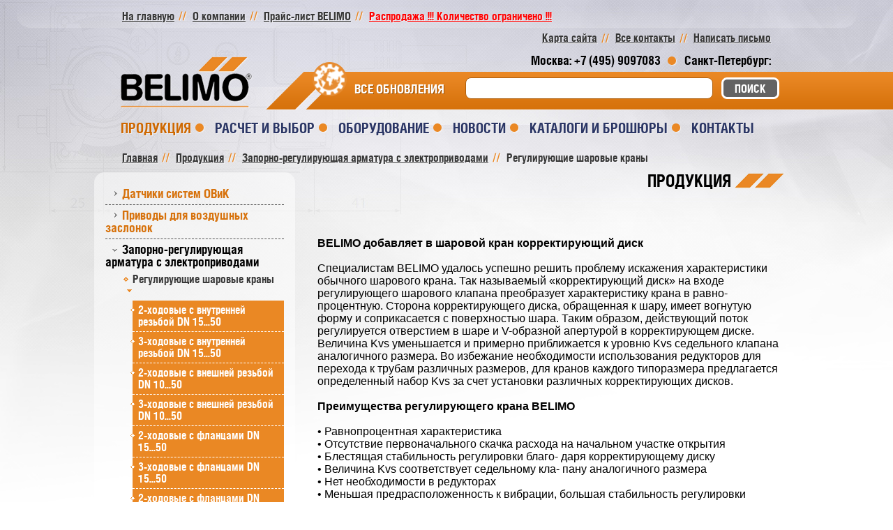

--- FILE ---
content_type: text/html; charset=UTF-8
request_url: https://belimo.ru/catalog/zaporno-reguliruyushchaya-armatura-s-elektroprivodami/reguliruyushchie-sharovye-krany-/
body_size: 13289
content:
<!DOCTYPE html>
<html>
<head>

    <!-- Yandex.Metrika counter -->
    <script type="text/javascript" >
        (function(m,e,t,r,i,k,a){m[i]=m[i]||function(){(m[i].a=m[i].a||[]).push(arguments)};
            m[i].l=1*new Date();k=e.createElement(t),a=e.getElementsByTagName(t)[0],k.async=1,k.src=r,a.parentNode.insertBefore(k,a)})
        (window, document, "script", "https://mc.yandex.ru/metrika/tag.js", "ym");
        ym(87423299, "init", {
            clickmap:true,
            trackLinks:true,
            accurateTrackBounce:true,
            webvisor:true,
            ecommerce:"dataLayer"
        });
    </script>
    <noscript><div><img src="https://mc.yandex.ru/watch/87423299" style="position:absolute; left:-9999px;" alt="" /></div></noscript>
    <!-- /Yandex.Metrika counter -->
<!-- Global site tag (gtag.js) - Google Analytics -->
<script async src="https://www.googletagmanager.com/gtag/js?id=G-7THNMDEWXS"></script>
<script>
  window.dataLayer = window.dataLayer || [];
  function gtag(){dataLayer.push(arguments);}
  gtag('js', new Date());

  gtag('config', 'G-7THNMDEWXS');
</script>

    <link rel="stylesheet" href="https://cdnjs.cloudflare.com/ajax/libs/animate.css/3.7.0/animate.min.css">
    <meta http-equiv="Content-Type" content="text/html; charset=UTF-8" />
<meta name="robots" content="index, follow" />
<meta name="keywords" content="Belimo" />
<meta name="description" content="Belimo" />
<link href="/bitrix/cache/css/s1/belimo/template_3a0e7b1ee798d3d8a47de9451bc23caf/template_3a0e7b1ee798d3d8a47de9451bc23caf_v1.css?175094004234088" type="text/css"  data-template-style="true" rel="stylesheet" />
<script type="text/javascript">if(!window.BX)window.BX={};if(!window.BX.message)window.BX.message=function(mess){if(typeof mess==='object'){for(let i in mess) {BX.message[i]=mess[i];} return true;}};</script>
<script type="text/javascript">(window.BX||top.BX).message({'pull_server_enabled':'N','pull_config_timestamp':'0','pull_guest_mode':'N','pull_guest_user_id':'0'});(window.BX||top.BX).message({'PULL_OLD_REVISION':'Для продолжения корректной работы с сайтом необходимо перезагрузить страницу.'});</script>
<script type="text/javascript">(window.BX||top.BX).message({'JS_CORE_LOADING':'Загрузка...','JS_CORE_NO_DATA':'- Нет данных -','JS_CORE_WINDOW_CLOSE':'Закрыть','JS_CORE_WINDOW_EXPAND':'Развернуть','JS_CORE_WINDOW_NARROW':'Свернуть в окно','JS_CORE_WINDOW_SAVE':'Сохранить','JS_CORE_WINDOW_CANCEL':'Отменить','JS_CORE_WINDOW_CONTINUE':'Продолжить','JS_CORE_H':'ч','JS_CORE_M':'м','JS_CORE_S':'с','JSADM_AI_HIDE_EXTRA':'Скрыть лишние','JSADM_AI_ALL_NOTIF':'Показать все','JSADM_AUTH_REQ':'Требуется авторизация!','JS_CORE_WINDOW_AUTH':'Войти','JS_CORE_IMAGE_FULL':'Полный размер'});</script>

<script type="text/javascript" src="/bitrix/js/main/core/core.min.js?1630080219260438"></script>

<script>BX.setJSList(['/bitrix/js/main/core/core_ajax.js','/bitrix/js/main/core/core_promise.js','/bitrix/js/main/polyfill/promise/js/promise.js','/bitrix/js/main/loadext/loadext.js','/bitrix/js/main/loadext/extension.js','/bitrix/js/main/polyfill/promise/js/promise.js','/bitrix/js/main/polyfill/find/js/find.js','/bitrix/js/main/polyfill/includes/js/includes.js','/bitrix/js/main/polyfill/matches/js/matches.js','/bitrix/js/ui/polyfill/closest/js/closest.js','/bitrix/js/main/polyfill/fill/main.polyfill.fill.js','/bitrix/js/main/polyfill/find/js/find.js','/bitrix/js/main/polyfill/matches/js/matches.js','/bitrix/js/main/polyfill/core/dist/polyfill.bundle.js','/bitrix/js/main/core/core.js','/bitrix/js/main/polyfill/intersectionobserver/js/intersectionobserver.js','/bitrix/js/main/lazyload/dist/lazyload.bundle.js','/bitrix/js/main/polyfill/core/dist/polyfill.bundle.js','/bitrix/js/main/parambag/dist/parambag.bundle.js']);
BX.setCSSList(['/bitrix/js/main/lazyload/dist/lazyload.bundle.css','/bitrix/js/main/parambag/dist/parambag.bundle.css']);</script>
<script type="text/javascript">(window.BX||top.BX).message({'LANGUAGE_ID':'ru','FORMAT_DATE':'DD.MM.YYYY','FORMAT_DATETIME':'DD.MM.YYYY HH:MI:SS','COOKIE_PREFIX':'BITRIX_SM','SERVER_TZ_OFFSET':'10800','UTF_MODE':'Y','SITE_ID':'s1','SITE_DIR':'/','USER_ID':'','SERVER_TIME':'1768781830','USER_TZ_OFFSET':'0','USER_TZ_AUTO':'Y','bitrix_sessid':'8e4b5741ff0658a11114d35f96af724e'});</script>


<script type="text/javascript" src="/bitrix/js/main/jquery/jquery-1.8.3.min.js?157953387593637"></script>
<script type="text/javascript" src="/bitrix/js/pull/protobuf/protobuf.min.js?160041678176433"></script>
<script type="text/javascript" src="/bitrix/js/pull/protobuf/model.min.js?160041678114190"></script>
<script type="text/javascript" src="/bitrix/js/main/core/core_promise.js?15795338755220"></script>
<script type="text/javascript" src="/bitrix/js/rest/client/rest.client.min.js?16056203299240"></script>
<script type="text/javascript" src="/bitrix/js/pull/client/pull.client.min.js?163008024643841"></script>
<script type="text/javascript">BX.setJSList(['/bitrix/templates/belimo/js/browser.js','/bitrix/templates/belimo/js/jquery.carouFredSel-6.2.1-packed.js','/bitrix/templates/belimo/js/helper-caroufredsel/jquery.ba-throttle-debounce.min.js','/bitrix/templates/belimo/js/helper-caroufredsel/jquery.mousewheel.min.js','/bitrix/templates/belimo/js/helper-caroufredsel/jquery.touchSwipe.min.js','/bitrix/templates/belimo/js/helper-caroufredsel/jquery.transit.min.js','/bitrix/templates/belimo/js/jquery.fancybox.pack.js','/bitrix/templates/belimo/js/helpers/jquery.fancybox-media.js','/bitrix/templates/belimo/js/jquery.validate.min.js','/bitrix/templates/belimo/js/jquery.chained.min.js','/bitrix/templates/belimo/js/custom.js','/bitrix/templates/belimo/js/jquery.maskedinput.js','/bitrix/components/bitrix/search.title/script.js']);</script>
<script type="text/javascript">BX.setCSSList(['/bitrix/templates/belimo/components/bitrix/search.title/templatesearch/style.css','/bitrix/templates/belimo/template_styles.css']);</script>
<link href="/bitrix/templates/belimo/css/fonts.css" rel="stylesheet">
<link href="/bitrix/templates/belimo/css/jquery.fancybox.css" rel="stylesheet">
<link rel="stylesheet" type="text/css" href="/bitrix/tools/oldbrowser/css/jquery.reject.css"/>
<script type="text/javascript" src="/bitrix/tools/oldbrowser/jquery.reject.js"></script>

        <script type='text/javascript'>
            $(function(){
                $.reject({
                    reject: {
                            msie7: true,
                            msie8: true
                         //msie7: true,
                         //msie8: true,
                         //msie9: true
                         //firefox: true
                    },
                    imagePath:'/bitrix/tools/oldbrowser/images/',
                    header: 'Когда Вы последний раз обновляли свой браузер?',
                    paragraph1: 'Ваш браузер устарел, и не может быть совместим с нашим сайтом. Список самых популярных веб-браузеров может быть найден ниже.',
                    paragraph2: 'Просто нажмите на иконку, чтобы попасть на страницу загрузки',
                    closeMessage: 'Закрывая это окно Вы признаете, что отображение сайта может быть некорректно',
                    closeLink: 'Закрыть это окно'
                });
            });
        </script>



<script type="text/javascript"  src="/bitrix/cache/js/s1/belimo/template_04e8b3faae4dc37245b4b4b31c02f175/template_04e8b3faae4dc37245b4b4b31c02f175_v1.js?1750940042141431"></script>
<script type="text/javascript">var _ba = _ba || []; _ba.push(["aid", "efe67bf647aaa04db5b8bdfcf5c97c3b"]); _ba.push(["host", "belimo.ru"]); (function() {var ba = document.createElement("script"); ba.type = "text/javascript"; ba.async = true;ba.src = (document.location.protocol == "https:" ? "https://" : "http://") + "bitrix.info/ba.js";var s = document.getElementsByTagName("script")[0];s.parentNode.insertBefore(ba, s);})();</script>


    <!--[if lt IE 9]>
    <script src="/bitrix/templates/belimo/js/html5.js"></script>
    <![endif]-->
    <title>Продукция</title>
    <link rel="shortcut icon" type="image/x-icon" href="/bitrix/templates/belimo/favicon.ico">
</head>
<body class="inner-page">
<div id="panel">
    </div>
<div class="wrap-page">

    <header role="banner">
        <div class="w970px margin0a">
            <div class="top-header cf">
                <ul class="fleft min-menu-header cf">
                                            <li><a href="/" title="">На главную</a></li>                    <li><a href="/about/" title="">О компании</a></li>
                    <li><a href="/price/price.pdf" title="Прайс-лист BELIMO">Прайс-лист BELIMO</a></li>
                    <li class="animated bounce"><a style="color: red; font-weight: bold" href="/price/rasprodaja.xlsx"
                                                   title="Распродажа">Распродажа !!! Количество ограничено !!!</a></li>
                    <!--						-->
                    <!--<li><a href="/about/standarts/" title="">BELIMO устанавливает стандарты</a></li>-->                </ul>


                <ul class="fright min-menu-header cf">
                    <li><a href="/sitemap/" title="">Карта сайта</a></li>
                    <li><a href="/contacts/" title="">Все контакты</a></li>
                    <li><a href="/contacts/feedback/" class="fancybox fancybox.ajax" title="">Написать письмо</a></li>
                </ul>

                
<div id="login_form" class="popup rel zmin" style="display:none">
		<i></i>
		<a href="javascript:parent.jQuery.fancybox.close();" id="form_close" class="i-close block ab zmin" title=""></a>
		<div class="body-popup cf">
			<h3>Вход в электронный кабинет</h3><br/>

<form name="system_auth_form6zOYVN" method="post" target="_top" action="/catalog/zaporno-reguliruyushchaya-armatura-s-elektroprivodami/reguliruyushchie-sharovye-krany-/">
	<input type="hidden" name="backurl" value="/catalog/zaporno-reguliruyushchaya-armatura-s-elektroprivodami/reguliruyushchie-sharovye-krany-/" />
	<input type="hidden" name="AUTH_FORM" value="Y" />
	<input type="hidden" name="TYPE" value="AUTH" />
	<ul class="form-popup">
					<li>
			<label>Логин</label><br>
			<input type="text" name="USER_LOGIN" maxlength="50" value="" size="17" />
		</li>
		<li>
			<label>Пароль</label><br>
			<input type="password" name="USER_PASSWORD" maxlength="50" size="17" />
			</li>
			<li>
		<input type="checkbox" id="USER_REMEMBER_frm" name="USER_REMEMBER" value="Y" />
		<label for="USER_REMEMBER_frm"">Запомнить меня</label>
</li>
</ul>
	
		<input type="submit" class="btn-send block rel zmin fright" name="Login" value="Войти" />
		
		
</form>

</div>
		<!-- .body-popup -->
	</div>
	<!-- .popup -->
<!--<a href="#login_form" class="btn-account block fancybox" title="">Личный кабинет</a>-->

            </div>
            <!-- .top-header -->

            <div class="center-header cf">
                                    <a href="/" title=""><img src="/bitrix/templates/belimo/images/logo-min.png" class="fleft logo"
                                              alt=""></a>
                                <div class="panel-header fright">
                    <div class="line-long ab zmax"></div>
                    <ul class="cf list-panel">
                        <li>Москва: +7 (495) 9097083</li>
                        <li>Санкт-Петербург: </li>
                    </ul>
                    <div class="clearfix"></div>
                    	<div id="title-search" class="search-block cf">
	<form action="/catalog/">
        <ul>
            <li>

		<input class="belimo-search-input" id="title-search-input" type="text" name="q" value="" size="40" maxlength="50" autocomplete="off" />&nbsp;

            </li>
            <li>

        <input class="block btn-search" name="s" type="submit" value="Поиск" />

            </li>
        </ul>

	</form>
	</div>
<script>
	BX.ready(function(){
		new JCTitleSearch({
			'AJAX_PAGE' : '/catalog/zaporno-reguliruyushchaya-armatura-s-elektroprivodami/reguliruyushchie-sharovye-krany-/',
			'CONTAINER_ID': 'title-search',
			'INPUT_ID': 'title-search-input',
			'MIN_QUERY_LEN': 2
		});
	});
</script>

                    <!--                        AAA-->
                    <!--						<div class="search-block cf">-->
                    <!--							<form action="/catalog/">-->
                    <!--								<ul>-->
                    <!--									<li><input type="search" name="q" value="-->
                    <!--"></li>-->
                    <!--									<li><a href="#" onclick="$('form').submit()" class="block btn-search" title="">Поиск</a></li>-->
                    <!--								</ul>-->
                    <!--							</form>-->
                    <!--						</div>-->


                                            <div class="all-upd-header fright rel zmin">
                            <a href="/news/updates/" title=""><i></i>ВСЕ ОБНОВЛЕНИЯ</a>
                        </div>
                                    </div>
            </div>
            <!-- .center-header -->


            <div class="bottom-header">
                
<ul class="menu-header just-list">

	
		<li class="active"><a href="/catalog/">Продукция</a>
			   
						<div class="inner-menu ab zmax">
								<div class="inner-menu-wrap rel zmin">
									<div class="sum-wrap">
						<ul>	   
																
								<li><a href="/catalog/datchiki/">Датчики систем ОВиК</a>							
									  </li>								 
							    								
								<li><a href="/catalog/privody_dlya_vozdushnykh_zaslonok/">Приводы для воздушных заслонок</a>							
									  </li>								 
							    								
								<li><a href="/catalog/zaporno-reguliruyushchaya-armatura-s-elektroprivodami/">Запорно-регулирующая арматура с электроприводами</a>							
									  </li>								 
							    								
								<li><a href="/catalog/privody-spetsialnogo-naznacheniya/">Приводы специального назначения</a>							
									  </li>								 
							    								
								<li><a href="/catalog/sistemy-s-peremennym-obemom-vozdukha-vav/">Системы с переменным объемом воздуха (VAV)</a>							
									  </li>								 
							    								
								<li><a href="/catalog/shina-mp-bus-i-drugie-sistemnye-resheniya/">Шина MP-Bus и другие системные решения</a>							
									  </li>								 
							    								
								<li><a href="/catalog/update/">Обновление и модернизация</a>							
									  </li>								 
							    								
								<li><a href="/catalog/acsysteme/">Дополнительное оборудование</a>							
									  </li>								 
							    								
						</ul>
						</div>	</div>	</div>						
								
		</li>
	
	
	
		<li><a href="/selection/">Расчет и выбор</a>
			   
						<div class="inner-menu ab zmax">
								<div class="inner-menu-wrap rel zmin">
									<div class="sum-wrap">
						<ul>	   
																
								<li><a href="https://www.belimo.com/ch/shop/en_GB/actuator-sizing-and-selection">Подбор приводов общего назначения</a>							
									  </li>								 
							    								
								<li><a href="https://www.belimo.com/ch/shop/en_GB/sizing-and-selection">Подбор регулирующей арматуры</a>							
									  </li>								 
							    								
								<li><a href="https://www.belimo.com/ch/shop/en_GB/sensor-selection">Подбор датчиков Belimo</a>							
									  </li>								 
							    								
								<li><a href="https://www.belimo.com/ch/en_GB/products/retrofit-app/">Модернизация и замена</a>							
									  </li>								 
							    								
						</ul>
						</div>	</div>	</div>						
								
		</li>
	
	
	
		<li><a href="/catalog/">Оборудование</a>
			   
						<div class="inner-menu ab zmax">
								<div class="inner-menu-wrap rel zmin">
									<div class="sum-wrap">
						<ul>	   
																
								<li><a href="/catalog/datchiki/">Датчики систем ОВиК</a>							
									  </li>								 
							    								
								<li><a href="/catalog/privody_dlya_vozdushnykh_zaslonok/">Приводы для воздушных заслонок</a>							
									  </li>								 
							    								
								<li><a href="/catalog/zaporno-reguliruyushchaya-armatura-s-elektroprivodami/">Запорно-регулирующая арматура с электроприводами</a>							
									  </li>								 
							    								
								<li><a href="/catalog/privody-spetsialnogo-naznacheniya/">Приводы специального назначения</a>							
									  </li>								 
							    								
								<li><a href="/catalog/sistemy-s-peremennym-obemom-vozdukha-vav/">Системы с переменным объемом воздуха (VAV)</a>							
									  </li>								 
							    								
								<li><a href="/catalog/shina-mp-bus-i-drugie-sistemnye-resheniya/">Шина MP-Bus и другие системные решения</a>							
									  </li>								 
							    								
								<li><a href="/catalog/update/">Обновление и модернизация</a>							
									  </li>								 
							    								
								<li><a href="/catalog/acsysteme/">Дополнительное оборудование</a>							
									  </li>								 
							    								
						</ul>
						</div>	</div>	</div>						
								
		</li>
	
	
	
		<li><a href="/news/">Новости</a>
			   
						<div class="inner-menu ab zmax">
								<div class="inner-menu-wrap rel zmin">
									<div class="sum-wrap">
						<ul>	   
																
								<li><a href="/news/updates/">Последние обновления</a>							
									  </li>								 
							    								
								<li><a href="/news/events/">Выставки и мероприятия</a>							
									  </li>								 
							    								
						</ul>
						</div>	</div>	</div>						
								
		</li>
	
	
	
		<li><a href="/resources/obshchaya-informatsiya-belimo/">Каталоги и брошюры </a>
			  		
		</li>
	
	
	
		<li><a href="/contacts/">Контакты</a>
			   
						<div class="inner-menu ab zmax">
								<div class="inner-menu-wrap rel zmin">
									<div class="sum-wrap">
						<ul>	   
																
								<li><a href="/contacts">Офис  Москва</a>							
									  </li>								 
							    								
								<li><a href="/contacts/sklad/">Склад</a>							
									  </li>								 
							    								
						</ul>
						</div>	</div>	</div>						
								
		</li>
	
	
	
		<li><a href=""></a>
			  		
		</li>
	
	

</ul>
            </div>
            <!-- .bottom-header -->
            <!--AAA-->
                        <!--AAA-->
        </div>
    </header>
    <div class="content" role="main">
                <div class="w970px margin0a cf">
            <div class="bread-crumbs cf"><ul class="fleft min-menu-header cf"><li itemscope itemtype="http://data-vocabulary.org/Breadcrumb"><a itemprop="url" href="/" title="Главная"><span itemprop="title">Главная</span></a></li><li itemscope itemtype="http://data-vocabulary.org/Breadcrumb"><a itemprop="url" href="/catalog/" title="Продукция"><span itemprop="title">Продукция</span></a></li><li itemscope itemtype="http://data-vocabulary.org/Breadcrumb"><a itemprop="url" href="/catalog/zaporno-reguliruyushchaya-armatura-s-elektroprivodami/" title="Запорно-регулирующая арматура с электроприводами"><span itemprop="title">Запорно-регулирующая арматура с электроприводами</span></a></li><li itemscope itemtype="http://data-vocabulary.org/Breadcrumb"><span itemprop="title">Регулирующие шаровые краны </span></li></ul></div>            <div class="block-content-inner cf">
                                <aside>
                    <div class="menu-aside">
                        <div class="wrap-menu-aside">
                            
<ul class="menu-first-line open-menu">

	
		<li><a href="/catalog/datchiki/">Датчики систем ОВиК</a>
			  		
		</li>
	
	
	
		<li><a href="/catalog/privody_dlya_vozdushnykh_zaslonok/">Приводы для воздушных заслонок</a>
			   
						<ul class="menu-second-line open-menu">
																
								<li><a href="/catalog/privody_dlya_vozdushnykh_zaslonok/privody_s_lineynym_dvizheniem_shtoka/">Приводы с линейным движением штока</a><i></i>	
									  
									 <div class="end-menu open-menu">
													<ul>
																										<li><i></i><a href="/catalog/privody_dlya_vozdushnykh_zaslonok/privody_s_lineynym_dvizheniem_shtoka/seriya-sh-125-n-/" title="">Серия СH (125 Н) </a></li>
																										<li><i></i><a href="/catalog/privody_dlya_vozdushnykh_zaslonok/privody_s_lineynym_dvizheniem_shtoka/seriya-lh-150-n/" title="">Серия LH (150 Н)</a></li>
																										<li><i></i><a href="/catalog/privody_dlya_vozdushnykh_zaslonok/privody_s_lineynym_dvizheniem_shtoka/seriya-sh-450-n/" title="">Серия SH (450 Н)</a></li>
														
													</ul>
												</div>
									 									  </li>								 
							    								
								<li><a href="/catalog/privody_dlya_vozdushnykh_zaslonok/privody-bez-vozvratnoy-pruzhiny/">Приводы без возвратной пружины</a><i></i>	
									  
									 <div class="end-menu open-menu">
													<ul>
																										<li><i></i><a href="/catalog/privody_dlya_vozdushnykh_zaslonok/privody-bez-vozvratnoy-pruzhiny/sm_seriya_2_nm/" title="">СM серия (2 Нм)</a></li>
																										<li><i></i><a href="/catalog/privody_dlya_vozdushnykh_zaslonok/privody-bez-vozvratnoy-pruzhiny/lm_seriya_5_nm/" title="">LM серия (5 Нм)</a></li>
																										<li><i></i><a href="/catalog/privody_dlya_vozdushnykh_zaslonok/privody-bez-vozvratnoy-pruzhiny/nm_seriya_10_nm/" title="">NM серия (10 Нм)</a></li>
																										<li><i></i><a href="/catalog/privody_dlya_vozdushnykh_zaslonok/privody-bez-vozvratnoy-pruzhiny/sm_seriya_20_nm/" title="">SM серия (20 Нм)</a></li>
																										<li><i></i><a href="/catalog/privody_dlya_vozdushnykh_zaslonok/privody-bez-vozvratnoy-pruzhiny/gm_seriya_40_nm/" title="">GM серия (40 Нм)</a></li>
														
													</ul>
												</div>
									 									  </li>								 
							    								
								<li><a href="/catalog/privody_dlya_vozdushnykh_zaslonok/privody-so-vstroennoy-pruzhinoy/">Приводы со встроенной пружиной</a><i></i>	
									  
									 <div class="end-menu open-menu">
													<ul>
																										<li><i></i><a href="/catalog/privody_dlya_vozdushnykh_zaslonok/privody-so-vstroennoy-pruzhinoy/tf_seriya_2_5_nm/" title="">TF серия (2,5 Нм)</a></li>
																										<li><i></i><a href="/catalog/privody_dlya_vozdushnykh_zaslonok/privody-so-vstroennoy-pruzhinoy/lf_seriya_4_nm/" title="">LF серия (4 Нм)</a></li>
																										<li><i></i><a href="/catalog/privody_dlya_vozdushnykh_zaslonok/privody-so-vstroennoy-pruzhinoy/nf_seriya_10_nm/" title="">NF серия (10 Нм)</a></li>
																										<li><i></i><a href="/catalog/privody_dlya_vozdushnykh_zaslonok/privody-so-vstroennoy-pruzhinoy/sf_seriya_20_nm/" title="">SF серия (20 Нм)</a></li>
																										<li><i></i><a href="/catalog/privody_dlya_vozdushnykh_zaslonok/privody-so-vstroennoy-pruzhinoy/ef_seriya_30_nm/" title="">EF серия (30 Нм)</a></li>
														
													</ul>
												</div>
									 									  </li>								 
							    								
								<li><a href="/catalog/privody_dlya_vozdushnykh_zaslonok/privody-s-kondensatorom/">Приводы с конденсатором</a><i></i>	
									  
									 <div class="end-menu open-menu">
													<ul>
																										<li><i></i><a href="/catalog/privody_dlya_vozdushnykh_zaslonok/privody-s-kondensatorom/privody-s-vneshnim-kondensatorom-/" title="">Приводы с внешним конденсатором </a></li>
																										<li><i></i><a href="/catalog/privody_dlya_vozdushnykh_zaslonok/privody-s-kondensatorom/privody-so-vstroennym-kondensatorom-/" title="">Приводы со встроенным конденсатором </a></li>
																										<li><i></i><a href="/catalog/privody_dlya_vozdushnykh_zaslonok/privody-s-kondensatorom/lineynye_privody_lhk_150_n/" title="">Линейные приводы LHK (150 Н)</a></li>
																										<li><i></i><a href="/catalog/privody_dlya_vozdushnykh_zaslonok/privody-s-kondensatorom/lineynye-privody-shk-450-n/" title="">Линейные приводы SHK (450 Н)</a></li>
														
													</ul>
												</div>
									 									  </li>								 
							    								
								<li><a href="/catalog/privody_dlya_vozdushnykh_zaslonok/privody-zashchishchennye-ip-66/">Приводы защищенные IP 66</a><i></i>	
									  
									 <div class="end-menu open-menu">
													<ul>
																										<li><i></i><a href="/catalog/privody_dlya_vozdushnykh_zaslonok/privody-zashchishchennye-ip-66/seriya_gm_g/" title="">Серия GM..G</a></li>
																										<li><i></i><a href="/catalog/privody_dlya_vozdushnykh_zaslonok/privody-zashchishchennye-ip-66/seriya_sf_g/" title="">Серия SF..G</a></li>
																										<li><i></i><a href="/catalog/privody_dlya_vozdushnykh_zaslonok/privody-zashchishchennye-ip-66/seriya-nm-p/" title="">Серия NM..P</a></li>
																										<li><i></i><a href="/catalog/privody_dlya_vozdushnykh_zaslonok/privody-zashchishchennye-ip-66/seriya-sm-p/" title="">Серия SM..P</a></li>
																										<li><i></i><a href="/catalog/privody_dlya_vozdushnykh_zaslonok/privody-zashchishchennye-ip-66/seriya-nkq-p/" title="">Серия NKQ..P</a></li>
																										<li><i></i><a href="/catalog/privody_dlya_vozdushnykh_zaslonok/privody-zashchishchennye-ip-66/seriya-gm-g/" title="">Серия GM..G</a></li>
																										<li><i></i><a href="/catalog/privody_dlya_vozdushnykh_zaslonok/privody-zashchishchennye-ip-66/seriya-nf-g/" title="">Серия NF..G</a></li>
																										<li><i></i><a href="/catalog/privody_dlya_vozdushnykh_zaslonok/privody-zashchishchennye-ip-66/seriya-sf-g/" title="">Серия SF..G</a></li>
																										<li><i></i><a href="/catalog/privody_dlya_vozdushnykh_zaslonok/privody-zashchishchennye-ip-66/seriya-gk-g/" title="">Серия GK..G</a></li>
																										<li><i></i><a href="/catalog/privody_dlya_vozdushnykh_zaslonok/privody-zashchishchennye-ip-66/seriya-smq-g/" title="">Серия SMQ..G</a></li>
														
													</ul>
												</div>
									 									  </li>								 
							    								
								<li><a href="/catalog/privody_dlya_vozdushnykh_zaslonok/privody-bystrogo-srabatyvaniya/">Приводы быстрого срабатывания</a><i></i>	
									  
									 <div class="end-menu open-menu">
													<ul>
																										<li><i></i><a href="/catalog/privody_dlya_vozdushnykh_zaslonok/privody-bystrogo-srabatyvaniya/seriya-tmc-2-nm/" title="">Серия TMC (2 Нм)</a></li>
																										<li><i></i><a href="/catalog/privody_dlya_vozdushnykh_zaslonok/privody-bystrogo-srabatyvaniya/seriya-lmc-5-nm/" title="">Серия LMC (5 Нм)</a></li>
																										<li><i></i><a href="/catalog/privody_dlya_vozdushnykh_zaslonok/privody-bystrogo-srabatyvaniya/seriya-nmc-10-nm/" title="">Серия NMC (10 Нм)</a></li>
																										<li><i></i><a href="/catalog/privody_dlya_vozdushnykh_zaslonok/privody-bystrogo-srabatyvaniya/seriya-smc-20-nm/" title="">Серия SMC (20 Нм)</a></li>
														
													</ul>
												</div>
									 									  </li>								 
							    								
								<li><a href="/catalog/privody_dlya_vozdushnykh_zaslonok/privody-ochen-bystrogo-srabatyvanya/">Приводы очень быстрого срабатываня</a><i></i>	
									  
									 <div class="end-menu open-menu">
													<ul>
																										<li><i></i><a href="/catalog/privody_dlya_vozdushnykh_zaslonok/privody-ochen-bystrogo-srabatyvanya/seriya-lmq-4-nm-2-5-s/" title="">Серия LMQ (4 Нм) 2,5 с</a></li>
																										<li><i></i><a href="/catalog/privody_dlya_vozdushnykh_zaslonok/privody-ochen-bystrogo-srabatyvanya/seriya-nmq-8-nm-4-s-/" title="">Серия NMQ (8 Нм) 4 с </a></li>
																										<li><i></i><a href="/catalog/privody_dlya_vozdushnykh_zaslonok/privody-ochen-bystrogo-srabatyvanya/seriya-smq-16-nm-7-s-/" title="">Серия SMQ (16 Нм) 7 с </a></li>
																										<li><i></i><a href="/catalog/privody_dlya_vozdushnykh_zaslonok/privody-ochen-bystrogo-srabatyvanya/seriya-smd-16-nm-20-s-/" title="">Серия SMD (16 Нм) </a></li>
																										<li><i></i><a href="/catalog/privody_dlya_vozdushnykh_zaslonok/privody-ochen-bystrogo-srabatyvanya/seriya-lhq-100-n-3-5-s-100-mm/" title="">Серия LHQ (100 Н) 3,5 с / 100 мм</a></li>
																										<li><i></i><a href="/catalog/privody_dlya_vozdushnykh_zaslonok/privody-ochen-bystrogo-srabatyvanya/seriya-shq-200-n-7-s-100-mm/" title="">Серия SHQ (200 Н) 7 с / 100 мм</a></li>
														
													</ul>
												</div>
									 									  </li>								 
							    								
								<li><a href="/catalog/privody_dlya_vozdushnykh_zaslonok/privody-s-lineynym-dvizheniem-shtoka/">Приводы с линейным движением штока</a><i></i>	
									 									  </li>								 
							    								
						</ul>
										
						
		</li>
	
	
	
		<li class="active submenu"><a href="/catalog/zaporno-reguliruyushchaya-armatura-s-elektroprivodami/">Запорно-регулирующая арматура с электроприводами</a>
			   
						<ul class="menu-second-line open-menu">
																
								<li class="active submenu"><a href="/catalog/zaporno-reguliruyushchaya-armatura-s-elektroprivodami/reguliruyushchie-sharovye-krany-/">Регулирующие шаровые краны </a><i></i>	
									  
									 <div class="end-menu open-menu">
													<ul>
																										<li><i></i><a href="/catalog/zaporno-reguliruyushchaya-armatura-s-elektroprivodami/reguliruyushchie-sharovye-krany-/2-kh-khodovye-s-vnutrenney-rezboy-/" title="">2-ходовые с внутренней резьбой DN 15...50</a></li>
																										<li><i></i><a href="/catalog/zaporno-reguliruyushchaya-armatura-s-elektroprivodami/reguliruyushchie-sharovye-krany-/3-kh-khodovye-s-vnutrenney-rezboy-/" title="">3-ходовые с внутренней резьбой DN 15...50</a></li>
																										<li><i></i><a href="/catalog/zaporno-reguliruyushchaya-armatura-s-elektroprivodami/reguliruyushchie-sharovye-krany-/2-kh-khodovye-s-vneshney-rezboy-/" title="">2-ходовые с внешней резьбой DN 10...50</a></li>
																										<li><i></i><a href="/catalog/zaporno-reguliruyushchaya-armatura-s-elektroprivodami/reguliruyushchie-sharovye-krany-/3-kh-khodovye-s-vneshney-rezboy/" title="">3-ходовые с внешней резьбой DN 10...50</a></li>
																										<li><i></i><a href="/catalog/zaporno-reguliruyushchaya-armatura-s-elektroprivodami/reguliruyushchie-sharovye-krany-/2-kh-khodovye-s-flantsami-/" title="">2-ходовые с фланцами DN 15...50</a></li>
																										<li><i></i><a href="/catalog/zaporno-reguliruyushchaya-armatura-s-elektroprivodami/reguliruyushchie-sharovye-krany-/3-kh-khodovye-s-flantsami/" title="">3-ходовые с фланцами DN 15...50</a></li>
																										<li><i></i><a href="/catalog/zaporno-reguliruyushchaya-armatura-s-elektroprivodami/reguliruyushchie-sharovye-krany-/2-khodovye-s-flantsami-dn-65-150/" title="">2-ходовые с фланцами DN 65...150</a></li>
																										<li><i></i><a href="/catalog/zaporno-reguliruyushchaya-armatura-s-elektroprivodami/reguliruyushchie-sharovye-krany-/2-khodovye-s-vneshney-rezboy-dn-10-20-tmaks-130-c/" title="">2-ходовые с внешней резьбой DN 10...20 Tмакс=130 C</a></li>
														
													</ul>
												</div>
									 									  </li>								 
							    								
								<li><a href="/catalog/zaporno-reguliruyushchaya-armatura-s-elektroprivodami/zapornye-sharovye-krany-/">Запорные  шаровые краны </a><i></i>	
									  
									 <div class="end-menu open-menu">
													<ul>
																										<li><i></i><a href="/catalog/zaporno-reguliruyushchaya-armatura-s-elektroprivodami/zapornye-sharovye-krany-/2-khodovye-s-vnutrenney-rezboy-dn-15-50/" title="">2-ходовые с внутренней резьбой DN 15...50</a></li>
																										<li><i></i><a href="/catalog/zaporno-reguliruyushchaya-armatura-s-elektroprivodami/zapornye-sharovye-krany-/3-khodovye-s-vnutrenney-rezboy-dn-15-50/" title="">3-ходовые с внутренней резьбой DN 15...50</a></li>
																										<li><i></i><a href="/catalog/zaporno-reguliruyushchaya-armatura-s-elektroprivodami/zapornye-sharovye-krany-/2-khodovye-s-vneshney-rezboy-dn-10-50/" title="">2-ходовые с внешней резьбой DN 10...50</a></li>
																										<li><i></i><a href="/catalog/zaporno-reguliruyushchaya-armatura-s-elektroprivodami/zapornye-sharovye-krany-/3-khodovye-s-vneshney-rezboy-dn-10-50/" title="">3-ходовые с внешней резьбой DN 10...50</a></li>
																										<li><i></i><a href="/catalog/zaporno-reguliruyushchaya-armatura-s-elektroprivodami/zapornye-sharovye-krany-/2-khodovye-s-flantsami-dn-15-50/" title="">2-ходовые с фланцами DN 15...50</a></li>
																										<li><i></i><a href="/catalog/zaporno-reguliruyushchaya-armatura-s-elektroprivodami/zapornye-sharovye-krany-/3-khodovye-s-flantsami-dn-15-50/" title="">3-ходовые с фланцами DN 15...50</a></li>
																										<li><i></i><a href="/catalog/zaporno-reguliruyushchaya-armatura-s-elektroprivodami/zapornye-sharovye-krany-/2-khodovye-vneshnyaya-rezba-dn-10-20-tmaks-130-c/" title="">2-ходовые внешняя резьба DN 10...20 Tмакс=130 C</a></li>
																										<li><i></i><a href="/catalog/zaporno-reguliruyushchaya-armatura-s-elektroprivodami/zapornye-sharovye-krany-/3-khodovye-perekidnye-krany-dn15-50/" title="">3-ходовые перекидные краны DN15-50</a></li>
														
													</ul>
												</div>
									 									  </li>								 
							    								
								<li><a href="/catalog/zaporno-reguliruyushchaya-armatura-s-elektroprivodami/elektroprivody-dlya-sharovykh-kranov/">Электроприводы для шаровых кранов</a><i></i>	
									  
									 <div class="end-menu open-menu">
													<ul>
																										<li><i></i><a href="/catalog/zaporno-reguliruyushchaya-armatura-s-elektroprivodami/elektroprivody-dlya-sharovykh-kranov/kr-seriya-2-nm/" title="">KR серия (2 Нм)</a></li>
																										<li><i></i><a href="/catalog/zaporno-reguliruyushchaya-armatura-s-elektroprivodami/elektroprivody-dlya-sharovykh-kranov/tr-seriya-2-nm/" title="">TR серия (2 Нм)</a></li>
																										<li><i></i><a href="/catalog/zaporno-reguliruyushchaya-armatura-s-elektroprivodami/elektroprivody-dlya-sharovykh-kranov/lr-seriya-5-nm/" title="">LR серия (5 Нм)</a></li>
																										<li><i></i><a href="/catalog/zaporno-reguliruyushchaya-armatura-s-elektroprivodami/elektroprivody-dlya-sharovykh-kranov/nr-seriya-10-nm/" title="">NR серия (10 Нм)</a></li>
																										<li><i></i><a href="/catalog/zaporno-reguliruyushchaya-armatura-s-elektroprivodami/elektroprivody-dlya-sharovykh-kranov/hr-seriya-10-nm/" title="">HR серия (10 Нм)</a></li>
																										<li><i></i><a href="/catalog/zaporno-reguliruyushchaya-armatura-s-elektroprivodami/elektroprivody-dlya-sharovykh-kranov/sr-seriya-20-nm/" title="">SR серия (20 Нм)</a></li>
																										<li><i></i><a href="/catalog/zaporno-reguliruyushchaya-armatura-s-elektroprivodami/elektroprivody-dlya-sharovykh-kranov/trf-seriya-/" title="">TRF серия (2 Нм)</a></li>
																										<li><i></i><a href="/catalog/zaporno-reguliruyushchaya-armatura-s-elektroprivodami/elektroprivody-dlya-sharovykh-kranov/lrf-seriya-4-nm/" title="">LRF серия (4 Нм)</a></li>
																										<li><i></i><a href="/catalog/zaporno-reguliruyushchaya-armatura-s-elektroprivodami/elektroprivody-dlya-sharovykh-kranov/nrf-seriya-10-nm/" title="">NRF серия (10 Нм)</a></li>
																										<li><i></i><a href="/catalog/zaporno-reguliruyushchaya-armatura-s-elektroprivodami/elektroprivody-dlya-sharovykh-kranov/srf-seriya-20-nm/" title="">SRF серия (20 Нм)</a></li>
														
													</ul>
												</div>
									 									  </li>								 
							    								
								<li><a href="/catalog/zaporno-reguliruyushchaya-armatura-s-elektroprivodami/sedelnye-klapany/">Седельные клапаны</a><i></i>	
									  
									 <div class="end-menu open-menu">
													<ul>
																										<li><i></i><a href="/catalog/zaporno-reguliruyushchaya-armatura-s-elektroprivodami/sedelnye-klapany/h6-r-sedelnye-klapany-2-khodovye-flantsevye/" title="">H6…R Седельные, 2-ходовые, DN15-100, фланцевые</a></li>
																										<li><i></i><a href="/catalog/zaporno-reguliruyushchaya-armatura-s-elektroprivodami/sedelnye-klapany/h7-r-sedelnye-klapany-3-khodovye-flantsevye/" title="">H7…R Седельные, 3-ходовые, DN15-100, фланцевые</a></li>
																										<li><i></i><a href="/catalog/zaporno-reguliruyushchaya-armatura-s-elektroprivodami/sedelnye-klapany/h4-b-sedelnye-klapany-2-khodovye-s-naruzhnoy-rezboy/" title="">H4…B Седельные, 2-ходовые, DN15-50, с наружной резьбой</a></li>
																										<li><i></i><a href="/catalog/zaporno-reguliruyushchaya-armatura-s-elektroprivodami/sedelnye-klapany/h5-b-sedelnye-klapany-3-khodovye-s-naruzhnoy-rezboy/" title="">H5…B Седельные, 3-ходовые, DN 15-50, с наружной резьбой</a></li>
																										<li><i></i><a href="/catalog/zaporno-reguliruyushchaya-armatura-s-elektroprivodami/sedelnye-klapany/h6-n-sedelnye-klapany-2-khodovye-flantsevye/" title="">H6…N Седельные, 2-ходовые,  DN 15-100, фланцевые</a></li>
																										<li><i></i><a href="/catalog/zaporno-reguliruyushchaya-armatura-s-elektroprivodami/sedelnye-klapany/h7-n-sedelnye-klapany-3-khodovye-flantsevye/" title="">H7…N Седельные, 3-ходовые, DN 15-150, фланцевые</a></li>
																										<li><i></i><a href="/catalog/zaporno-reguliruyushchaya-armatura-s-elektroprivodami/sedelnye-klapany/h6-s-sedelnye-klapany-2-khodovye-flantsevye/" title="">H6…S Седельные, 2-ходовые, DN 15-150, фланцевые</a></li>
																										<li><i></i><a href="/catalog/zaporno-reguliruyushchaya-armatura-s-elektroprivodami/sedelnye-klapany/h6-sp-sedelnye-klapany-2-khodovye-flantsevye/" title="">H6…SP Седельные, 2-ходовые, DN 40-150, фланцевые</a></li>
																										<li><i></i><a href="/catalog/zaporno-reguliruyushchaya-armatura-s-elektroprivodami/sedelnye-klapany/h6-x-s-p-2-sedelnye-klapany-2-khodovye-flantsevye/" title="">H6…X…-S(P)2 Седельные, 2-ходовые, DN 15-100, фланцевые</a></li>
																										<li><i></i><a href="/catalog/zaporno-reguliruyushchaya-armatura-s-elektroprivodami/sedelnye-klapany/h7-x-s-sedelnye-klapany-3-khodovye-flantsevye/" title="">H7…X…-S… Седельные, 3-ходовые, DN 15-100, фланцевые</a></li>
																										<li><i></i><a href="/catalog/zaporno-reguliruyushchaya-armatura-s-elektroprivodami/sedelnye-klapany/h7-y-s-sedelnye-klapany-3-khodovye-flantsevye/" title="">H7…Y…-S… Седельные, 3-ходовые, DN 15-100, фланцевые</a></li>
																										<li><i></i><a href="/catalog/zaporno-reguliruyushchaya-armatura-s-elektroprivodami/sedelnye-klapany/h6-w-s7-sedelnye-klapany-2-khodovye-flantsevye/" title="">H6…W…S7 Седельные, 2-ходовые,DN 200-250,  фланцевые</a></li>
																										<li><i></i><a href="/catalog/zaporno-reguliruyushchaya-armatura-s-elektroprivodami/sedelnye-klapany/h7-w-s7-sedelnye-klapany-3-khodovye-flantsevye/" title="">H7…W…S7 Седельные, 3-ходовые,  DN 200-250, фланцевые</a></li>
														
													</ul>
												</div>
									 									  </li>								 
							    								
								<li><a href="/catalog/zaporno-reguliruyushchaya-armatura-s-elektroprivodami/elektroprivody-dlya-sedelnykh-klapanov-/">Электроприводы для седельных клапанов </a><i></i>	
									  
									 <div class="end-menu open-menu">
													<ul>
																										<li><i></i><a href="/catalog/zaporno-reguliruyushchaya-armatura-s-elektroprivodami/elektroprivody-dlya-sedelnykh-klapanov-/lv-seriya-500-n/" title="">LV серия (500 Н)</a></li>
																										<li><i></i><a href="/catalog/zaporno-reguliruyushchaya-armatura-s-elektroprivodami/elektroprivody-dlya-sedelnykh-klapanov-/nv-seriya-1000-n/" title="">NV серия (1000 Н)</a></li>
																										<li><i></i><a href="/catalog/zaporno-reguliruyushchaya-armatura-s-elektroprivodami/elektroprivody-dlya-sedelnykh-klapanov-/sv-seriya-1500-n/" title="">SV серия (1500 Н)</a></li>
																										<li><i></i><a href="/catalog/zaporno-reguliruyushchaya-armatura-s-elektroprivodami/elektroprivody-dlya-sedelnykh-klapanov-/ev-seriya-2500-n/" title="">EV серия (2500 Н)</a></li>
																										<li><i></i><a href="/catalog/zaporno-reguliruyushchaya-armatura-s-elektroprivodami/elektroprivody-dlya-sedelnykh-klapanov-/rv-seriya-4500-n/" title="">RV серия (4500 Н)</a></li>
																										<li><i></i><a href="/catalog/zaporno-reguliruyushchaya-armatura-s-elektroprivodami/elektroprivody-dlya-sedelnykh-klapanov-/gv-seriya-12000-n/" title="">GV серия (12000 Н)</a></li>
																										<li><i></i><a href="/catalog/zaporno-reguliruyushchaya-armatura-s-elektroprivodami/elektroprivody-dlya-sedelnykh-klapanov-/nvk-seriya-1000-n/" title="">NVK серия (1000 Н)</a></li>
																										<li><i></i><a href="/catalog/zaporno-reguliruyushchaya-armatura-s-elektroprivodami/elektroprivody-dlya-sedelnykh-klapanov-/avk-seriya-2000-n/" title="">AVK серия (2000 Н)</a></li>
														
													</ul>
												</div>
									 									  </li>								 
							    								
								<li><a href="/catalog/zaporno-reguliruyushchaya-armatura-s-elektroprivodami/diskovye-povorotnye-zatvory-/">Дисковые поворотные затворы </a><i></i>	
									  
									 <div class="end-menu open-menu">
													<ul>
																										<li><i></i><a href="/catalog/zaporno-reguliruyushchaya-armatura-s-elektroprivodami/diskovye-povorotnye-zatvory-/diskovye-zatvory-c-elektroprivodami-dn-25-700/" title="">Дисковые затворы c электроприводами  DN 25-700</a></li>
																										<li><i></i><a href="/catalog/zaporno-reguliruyushchaya-armatura-s-elektroprivodami/diskovye-povorotnye-zatvory-/diskovye-zatvory-s-rezboy-c-elektroprivodami-dn-25-700/" title="">Дисковые затворы с резьбой c электроприводами  DN 25-700</a></li>
																										<li><i></i><a href="/catalog/zaporno-reguliruyushchaya-armatura-s-elektroprivodami/diskovye-povorotnye-zatvory-/diskovye-zatvory-c-ruchnym-upravleniem-dn-25-700/" title="">Дисковые затворы c ручным управ-м  DN 25-700</a></li>
														
													</ul>
												</div>
									 									  </li>								 
							    								
								<li><a href="/catalog/zaporno-reguliruyushchaya-armatura-s-elektroprivodami/elektroprivody-dlya-diskovykh-povorotnykh-zatvorov/">Электроприводы для дисковых поворотных затворов</a><i></i>	
									  
									 <div class="end-menu open-menu">
													<ul>
																										<li><i></i><a href="/catalog/zaporno-reguliruyushchaya-armatura-s-elektroprivodami/elektroprivody-dlya-diskovykh-povorotnykh-zatvorov/sr-ceriya-20-nm/" title="">SR cерия (20 Нм)</a></li>
																										<li><i></i><a href="/catalog/zaporno-reguliruyushchaya-armatura-s-elektroprivodami/elektroprivody-dlya-diskovykh-povorotnykh-zatvorov/gr-ceriya-40-nm/" title="">GR cерия (40 Нм)</a></li>
																										<li><i></i><a href="/catalog/zaporno-reguliruyushchaya-armatura-s-elektroprivodami/elektroprivody-dlya-diskovykh-povorotnykh-zatvorov/dr-seriya-90-nm/" title="">DR серия (90 Нм)</a></li>
																										<li><i></i><a href="/catalog/zaporno-reguliruyushchaya-armatura-s-elektroprivodami/elektroprivody-dlya-diskovykh-povorotnykh-zatvorov/sy1-seriya-35-nm/" title="">SY1 серия (35 Нм)</a></li>
																										<li><i></i><a href="/catalog/zaporno-reguliruyushchaya-armatura-s-elektroprivodami/elektroprivody-dlya-diskovykh-povorotnykh-zatvorov/sy2-seriya-90-nm/" title="">SY2 серия (90 Нм)</a></li>
																										<li><i></i><a href="/catalog/zaporno-reguliruyushchaya-armatura-s-elektroprivodami/elektroprivody-dlya-diskovykh-povorotnykh-zatvorov/sy3-seriya-150-nm/" title="">SY3 серия (150 Нм)</a></li>
																										<li><i></i><a href="/catalog/zaporno-reguliruyushchaya-armatura-s-elektroprivodami/elektroprivody-dlya-diskovykh-povorotnykh-zatvorov/sy4-seriya-400-nm/" title="">SY4 серия (400 Нм)</a></li>
																										<li><i></i><a href="/catalog/zaporno-reguliruyushchaya-armatura-s-elektroprivodami/elektroprivody-dlya-diskovykh-povorotnykh-zatvorov/sy5-seriya-500-nm/" title="">SY5 серия (500 Нм)</a></li>
																										<li><i></i><a href="/catalog/zaporno-reguliruyushchaya-armatura-s-elektroprivodami/elektroprivody-dlya-diskovykh-povorotnykh-zatvorov/sy6-seriya-650-nm/" title="">SY6 серия (650 Нм)</a></li>
																										<li><i></i><a href="/catalog/zaporno-reguliruyushchaya-armatura-s-elektroprivodami/elektroprivody-dlya-diskovykh-povorotnykh-zatvorov/sy7-seriya-1000-nm/" title="">SY7 серия (1000 Нм)</a></li>
																										<li><i></i><a href="/catalog/zaporno-reguliruyushchaya-armatura-s-elektroprivodami/elektroprivody-dlya-diskovykh-povorotnykh-zatvorov/sy8-seriya-1500-nm/" title="">SY8 серия (1500 Нм)</a></li>
																										<li><i></i><a href="/catalog/zaporno-reguliruyushchaya-armatura-s-elektroprivodami/elektroprivody-dlya-diskovykh-povorotnykh-zatvorov/sy9-seriya-2000-nm/" title="">SY9 серия (2000 Нм)</a></li>
																										<li><i></i><a href="/catalog/zaporno-reguliruyushchaya-armatura-s-elektroprivodami/elektroprivody-dlya-diskovykh-povorotnykh-zatvorov/sy10-seriya-2500-nm/" title="">SY10 серия (2500 Нм)</a></li>
																										<li><i></i><a href="/catalog/zaporno-reguliruyushchaya-armatura-s-elektroprivodami/elektroprivody-dlya-diskovykh-povorotnykh-zatvorov/sy11-seriya-3000-nm/" title="">SY11 серия (3000 Нм)</a></li>
																										<li><i></i><a href="/catalog/zaporno-reguliruyushchaya-armatura-s-elektroprivodami/elektroprivody-dlya-diskovykh-povorotnykh-zatvorov/sy12-seriya-3500-nm/" title="">SY12 серия (3500 Нм)</a></li>
																										<li><i></i><a href="/catalog/zaporno-reguliruyushchaya-armatura-s-elektroprivodami/elektroprivody-dlya-diskovykh-povorotnykh-zatvorov/srf-5-seriya-20-nm/" title="">SRF-5 серия (20 Нм)</a></li>
																										<li><i></i><a href="/catalog/zaporno-reguliruyushchaya-armatura-s-elektroprivodami/elektroprivody-dlya-diskovykh-povorotnykh-zatvorov/grk-7-seriya-40-nm/" title="">GRK-7 серия (40 Нм)</a></li>
														
													</ul>
												</div>
									 									  </li>								 
							    								
								<li><a href="/catalog/zaporno-reguliruyushchaya-armatura-s-elektroprivodami/6-khodovye-krany-/">6-ходовые краны </a><i></i>	
									  
									 <div class="end-menu open-menu">
													<ul>
																										<li><i></i><a href="/catalog/zaporno-reguliruyushchaya-armatura-s-elektroprivodami/6-khodovye-krany-/6-khodovye-krany-s-elektroprivodom-dn-15-20/" title="">6-ходовые краны с электроприводом DN 15-20</a></li>
														
													</ul>
												</div>
									 									  </li>								 
							    								
								<li><a href="/catalog/zaporno-reguliruyushchaya-armatura-s-elektroprivodami/krany-nezavisimye-ot-davleniya-/">Краны, независимые от давления </a><i></i>	
									  
									 <div class="end-menu open-menu">
													<ul>
																										<li><i></i><a href="/catalog/zaporno-reguliruyushchaya-armatura-s-elektroprivodami/krany-nezavisimye-ot-davleniya-/epiv-klapany-nezavisimye-ot-davleniya-dn-15-50/" title="">EPIV клапаны    DN 15...50</a></li>
																										<li><i></i><a href="/catalog/zaporno-reguliruyushchaya-armatura-s-elektroprivodami/krany-nezavisimye-ot-davleniya-/epiv-klapany-dn-50-150/" title="">EPIV клапаны    DN 50...150</a></li>
																										<li><i></i><a href="/catalog/zaporno-reguliruyushchaya-armatura-s-elektroprivodami/krany-nezavisimye-ot-davleniya-/piccv-klapany-/" title="">PICCV клапаны </a></li>
																										<li><i></i><a href="/catalog/zaporno-reguliruyushchaya-armatura-s-elektroprivodami/krany-nezavisimye-ot-davleniya-/piqcv-klapany/" title="">PIQCV клапаны</a></li>
														
													</ul>
												</div>
									 									  </li>								 
							    								
								<li><a href="/catalog/zaporno-reguliruyushchaya-armatura-s-elektroprivodami/energy-valve-energeticheskiy-klapan-belimo/">Energy Valve - Энергетический клапан BELIMO</a><i></i>	
									  
									 <div class="end-menu open-menu">
													<ul>
																										<li><i></i><a href="/catalog/zaporno-reguliruyushchaya-armatura-s-elektroprivodami/energy-valve-energeticheskiy-klapan-belimo/energy-valve-dn15-50/" title="">Energy Valve DN15...50</a></li>
																										<li><i></i><a href="/catalog/zaporno-reguliruyushchaya-armatura-s-elektroprivodami/energy-valve-energeticheskiy-klapan-belimo/energy-valve-dn-50-150/" title="">Energy Valve DN 50-150</a></li>
														
													</ul>
												</div>
									 									  </li>								 
							    								
								<li><a href="/catalog/zaporno-reguliruyushchaya-armatura-s-elektroprivodami/zonalnye-krany-/">Зональные краны </a><i></i>	
									  
									 <div class="end-menu open-menu">
													<ul>
																										<li><i></i><a href="/catalog/zaporno-reguliruyushchaya-armatura-s-elektroprivodami/zonalnye-krany-/c2-q-dn15-20/" title="">C2...Q-  DN15-20</a></li>
																										<li><i></i><a href="/catalog/zaporno-reguliruyushchaya-armatura-s-elektroprivodami/zonalnye-krany-/c3-q-dn15-20/" title="">C3..Q- DN15-20</a></li>
																										<li><i></i><a href="/catalog/zaporno-reguliruyushchaya-armatura-s-elektroprivodami/zonalnye-krany-/cq-seriya-1nm/" title="">CQ серия 1Нм</a></li>
														
													</ul>
												</div>
									 									  </li>								 
							    								
								<li><a href="/catalog/zaporno-reguliruyushchaya-armatura-s-elektroprivodami/obnovlenie-i-modernizatsiya/">Обновление и модернизация</a><i></i>	
									 									  </li>								 
							    								
								<li><a href="/catalog/zaporno-reguliruyushchaya-armatura-s-elektroprivodami/aksessuary/">Аксессуары</a><i></i>	
									 									  </li>								 
							    								
						</ul>
										
						
		</li>
	
	
	
		<li><a href="/catalog/privody-spetsialnogo-naznacheniya/">Приводы специального назначения</a>
			   
						<ul class="menu-second-line open-menu">
																
								<li><a href="/catalog/privody-spetsialnogo-naznacheniya/privody_dlya_ustanovki_na_ognezaderzhivayushchikh_klapanakh_/">Приводы для установки на огнезадерживающих клапанах </a><i></i>	
									  
									 <div class="end-menu open-menu">
													<ul>
																										<li><i></i><a href="/catalog/privody-spetsialnogo-naznacheniya/privody_dlya_ustanovki_na_ognezaderzhivayushchikh_klapanakh_/bfl-seriya-4-nm/" title="">BFL серия (4 Нм)</a></li>
																										<li><i></i><a href="/catalog/privody-spetsialnogo-naznacheniya/privody_dlya_ustanovki_na_ognezaderzhivayushchikh_klapanakh_/blf-seriya-6-nm/" title="">BLF серия (6 Нм) - Снят с производства</a></li>
																										<li><i></i><a href="/catalog/privody-spetsialnogo-naznacheniya/privody_dlya_ustanovki_na_ognezaderzhivayushchikh_klapanakh_/bf-seriya-18-nm/" title="">BF серия (18 Нм)</a></li>
																										<li><i></i><a href="/catalog/privody-spetsialnogo-naznacheniya/privody_dlya_ustanovki_na_ognezaderzhivayushchikh_klapanakh_/bfn-seriya-9-nm/" title="">BFN серия (9 Нм)</a></li>
														
													</ul>
												</div>
									 									  </li>								 
							    								
								<li><a href="/catalog/privody-spetsialnogo-naznacheniya/privody-dlya-dymovykh-klapanov-/">Приводы для дымовых клапанов </a><i></i>	
									  
									 <div class="end-menu open-menu">
													<ul>
																										<li><i></i><a href="/catalog/privody-spetsialnogo-naznacheniya/privody-dlya-dymovykh-klapanov-/bee-seriya-25nm/" title="">BEE серия (25Нм)</a></li>
																										<li><i></i><a href="/catalog/privody-spetsialnogo-naznacheniya/privody-dlya-dymovykh-klapanov-/ben_seriya_15_nm/" title="">BEN серия (15 Нм)</a></li>
																										<li><i></i><a href="/catalog/privody-spetsialnogo-naznacheniya/privody-dlya-dymovykh-klapanov-/ble-seriya-15-nm/" title="">BLE серия (15 Нм)</a></li>
																										<li><i></i><a href="/catalog/privody-spetsialnogo-naznacheniya/privody-dlya-dymovykh-klapanov-/be-seriya-40-nm/" title="">BE серия (40 Нм)</a></li>
														
													</ul>
												</div>
									 									  </li>								 
							    								
						</ul>
										
						
		</li>
	
	
	
		<li><a href="/catalog/sistemy-s-peremennym-obemom-vozdukha-vav/">Системы с переменным объемом воздуха (VAV)</a>
			   
						<ul class="menu-second-line open-menu">
																
								<li><a href="/catalog/sistemy-s-peremennym-obemom-vozdukha-vav/sistemy-vav/">Системы VAV</a><i></i>	
									 									  </li>								 
							    								
						</ul>
										
						
		</li>
	
	
	
		<li><a href="/catalog/shina-mp-bus-i-drugie-sistemnye-resheniya/">Шина MP-Bus и другие системные решения</a>
			   
						<ul class="menu-second-line open-menu">
																
								<li><a href="/catalog/shina-mp-bus-i-drugie-sistemnye-resheniya/sistema-mp-bus/">Система MP-Bus</a><i></i>	
									  
									 <div class="end-menu open-menu">
													<ul>
																										<li><i></i><a href="/catalog/shina-mp-bus-i-drugie-sistemnye-resheniya/sistema-mp-bus/privody-mr-dlya-vozdushnykh-zaslonok-/" title="">Приводы для MP-Bus</a></li>
														
													</ul>
												</div>
									 									  </li>								 
							    								
								<li><a href="/catalog/shina-mp-bus-i-drugie-sistemnye-resheniya/resheniya-dlya-lonmark/">Решения для LonWorks</a><i></i>	
									 									  </li>								 
							    								
								<li><a href="/catalog/shina-mp-bus-i-drugie-sistemnye-resheniya/resheniya-dlya-modbus-rtu/">Решения для Modbus RTU</a><i></i>	
									 									  </li>								 
							    								
								<li><a href="/catalog/shina-mp-bus-i-drugie-sistemnye-resheniya/resheniya-dlya-bacnet/">Решения для BACnet</a><i></i>	
									 									  </li>								 
							    								
								<li><a href="/catalog/shina-mp-bus-i-drugie-sistemnye-resheniya/resheniya-dlya-knx/">Решения для KNX</a><i></i>	
									 									  </li>								 
							    								
						</ul>
										
						
		</li>
	
	
	
		<li><a href="/catalog/update/">Обновление и модернизация</a>
			  		
		</li>
	
	
	
		<li><a href="/catalog/acsysteme/">Дополнительное оборудование</a>
			  		
		</li>
	
	

</ul>
                        </div>
                        <!-- .wrap-menu-aside -->
                    </div>
                    <!-- .menu-aside -->
                    <ul class="adv-block">
                        <img width="878" height="546" title="BELIMO_plant.jpg" style="width: 270px; height: 176px;" alt="BELIMO_plant.jpg" src="/upload/medialibrary/4bf/belimo_plant.jpg"><br>                    </ul>
                </aside>
                <div class="main-block-content fright cf">
                    <div class="main-header tr"><h1>Продукция</h1></div>
                    <div class="text-block">
                                                        	<br>
 &nbsp; &nbsp;&nbsp;
    




<p><b>BELIMO добавляет в шаровой кран корректирующий диск <br>
</b><br>
Специалистам BELIMO удалось успешно решить проблему искажения характеристики обычного шарового крана. Так называемый «корректирующий диск» на входе регулирующего шарового клапана преобразует характеристику крана в равно-процентную. Сторона корректирующего диска, обращенная к шару, имеет вогнутую форму и соприкасается с поверхностью шара. Таким образом, действующий поток регулируется отверстием в шаре и V-образной апертурой в корректирующем диске. Величина Kvs уменьшается и примерно приближается к уровню Kvs седельного клапана аналогичного размера. Во избежание необходимости использования редукторов для перехода к трубам различных размеров, для кранов каждого типоразмера предлагается определенный набор Kvs за счет установки различных корректирующих дисков. <br>
<br>
<b>Преимущества регулирующего крана BELIMO</b> <br>
<br>
• Равнопроцентная характеристика <br>
• Отсутствие первоначального скачка расхода на начальном участке открытия <br>
• Блестящая стабильность регулировки благо- даря корректирующему диску <br>
• Величина Kvs соответствует седельному кла- пану аналогичного размера <br>
• Нет необходимости в редукторах <br>
• Меньшая предрасположенность к вибрации, большая стабильность регулировки <br>
• Герметичность (для 2 -ходовых)</p><br/>
					<ul class="cat-list-1 just-list">
	<li id="bx_1847241719_191">
		<div class="wrap-category">
									<a href="/upload/iblock/f72/r2.jpg" class="fancy" title=""><img src="/upload/resize_cache/iblock/f72/100_240_1/r2.jpg""  class="fleft" alt=""></a>
									<h4>2-ходовые с внутренней резьбой DN 15...50</h4>
									<h5></h5>
									<p></p>
									<div class="clearfix"></div>
									<div class="btn-cat-1 cf">
										<a href="/catalog/zaporno-reguliruyushchaya-armatura-s-elektroprivodami/reguliruyushchie-sharovye-krany-/2-kh-khodovye-s-vnutrenney-rezboy-/" class="btn-goods-all block rel zmin fleft" title="">ПРОДУКЦИЯ</a>
																				<a href="/upload/uf/9fc/r2..xx_s.._datasheet_ru_ru.pdf" class="btn-docs-all block rel zmin fright" title="">ДОКУМЕНТАЦИЯ</a>
																			</div>
		</div>	
			
		
		</li>
		<li id="bx_1847241719_192">
		<div class="wrap-category">
									<a href="/upload/iblock/ed1/r3.jpg" class="fancy" title=""><img src="/upload/resize_cache/iblock/ed1/100_240_1/r3.jpg""  class="fleft" alt=""></a>
									<h4>3-ходовые с внутренней резьбой DN 15...50</h4>
									<h5></h5>
									<p></p>
									<div class="clearfix"></div>
									<div class="btn-cat-1 cf">
										<a href="/catalog/zaporno-reguliruyushchaya-armatura-s-elektroprivodami/reguliruyushchie-sharovye-krany-/3-kh-khodovye-s-vnutrenney-rezboy-/" class="btn-goods-all block rel zmin fleft" title="">ПРОДУКЦИЯ</a>
																				<a href="/upload/uf/71c/r3..xx_s.._datasheet_ru_ru.pdf" class="btn-docs-all block rel zmin fright" title="">ДОКУМЕНТАЦИЯ</a>
																			</div>
		</div>	
			
		
		</li>
		<li id="bx_1847241719_189">
		<div class="wrap-category">
									<a href="/upload/iblock/b5a/r4.jpg" class="fancy" title=""><img src="/upload/resize_cache/iblock/b5a/100_240_1/r4.jpg""  class="fleft" alt=""></a>
									<h4>2-ходовые с внешней резьбой DN 10...50</h4>
									<h5></h5>
									<p></p>
									<div class="clearfix"></div>
									<div class="btn-cat-1 cf">
										<a href="/catalog/zaporno-reguliruyushchaya-armatura-s-elektroprivodami/reguliruyushchie-sharovye-krany-/2-kh-khodovye-s-vneshney-rezboy-/" class="btn-goods-all block rel zmin fleft" title="">ПРОДУКЦИЯ</a>
																				<a href="/upload/uf/f56/r4_control_datasheet_ru_ru.pdf" class="btn-docs-all block rel zmin fright" title="">ДОКУМЕНТАЦИЯ</a>
																			</div>
		</div>	
			
		
		</li>
		<li id="bx_1847241719_190">
		<div class="wrap-category">
									<a href="/upload/iblock/a90/r5.jpg" class="fancy" title=""><img src="/upload/resize_cache/iblock/a90/100_240_1/r5.jpg""  class="fleft" alt=""></a>
									<h4>3-ходовые с внешней резьбой DN 10...50</h4>
									<h5></h5>
									<p></p>
									<div class="clearfix"></div>
									<div class="btn-cat-1 cf">
										<a href="/catalog/zaporno-reguliruyushchaya-armatura-s-elektroprivodami/reguliruyushchie-sharovye-krany-/3-kh-khodovye-s-vneshney-rezboy/" class="btn-goods-all block rel zmin fleft" title="">ПРОДУКЦИЯ</a>
																				<a href="/upload/uf/3c7/r5_control_datasheet_ru_ru.pdf" class="btn-docs-all block rel zmin fright" title="">ДОКУМЕНТАЦИЯ</a>
																			</div>
		</div>	
			
		
		</li>
		<li id="bx_1847241719_193">
		<div class="wrap-category">
									<a href="/upload/iblock/91e/r6.jpg" class="fancy" title=""><img src="/upload/resize_cache/iblock/91e/100_240_1/r6.jpg""  class="fleft" alt=""></a>
									<h4>2-ходовые с фланцами DN 15...50</h4>
									<h5></h5>
									<p></p>
									<div class="clearfix"></div>
									<div class="btn-cat-1 cf">
										<a href="/catalog/zaporno-reguliruyushchaya-armatura-s-elektroprivodami/reguliruyushchie-sharovye-krany-/2-kh-khodovye-s-flantsami-/" class="btn-goods-all block rel zmin fleft" title="">ПРОДУКЦИЯ</a>
																				<a href="/upload/uf/6d7/r6..rxx_b.._datasheet_ru_ru.pdf" class="btn-docs-all block rel zmin fright" title="">ДОКУМЕНТАЦИЯ</a>
																			</div>
		</div>	
			
		
		</li>
		<li id="bx_1847241719_194">
		<div class="wrap-category">
									<a href="/upload/iblock/a90/r7.jpg" class="fancy" title=""><img src="/upload/resize_cache/iblock/a90/100_240_1/r7.jpg""  class="fleft" alt=""></a>
									<h4>3-ходовые с фланцами DN 15...50</h4>
									<h5></h5>
									<p></p>
									<div class="clearfix"></div>
									<div class="btn-cat-1 cf">
										<a href="/catalog/zaporno-reguliruyushchaya-armatura-s-elektroprivodami/reguliruyushchie-sharovye-krany-/3-kh-khodovye-s-flantsami/" class="btn-goods-all block rel zmin fleft" title="">ПРОДУКЦИЯ</a>
																				<a href="/upload/uf/08a/r7..rxx_b.._datasheet_ru_ru.pdf" class="btn-docs-all block rel zmin fright" title="">ДОКУМЕНТАЦИЯ</a>
																			</div>
		</div>	
			
		
		</li>
		<li id="bx_1847241719_195">
		<div class="wrap-category">
									<a href="/upload/iblock/ce7/r6_w.jpg" class="fancy" title=""><img src="/upload/resize_cache/iblock/ce7/100_240_1/r6_w.jpg""  class="fleft" alt=""></a>
									<h4>2-ходовые с фланцами DN 65...150</h4>
									<h5></h5>
									<p></p>
									<div class="clearfix"></div>
									<div class="btn-cat-1 cf">
										<a href="/catalog/zaporno-reguliruyushchaya-armatura-s-elektroprivodami/reguliruyushchie-sharovye-krany-/2-khodovye-s-flantsami-dn-65-150/" class="btn-goods-all block rel zmin fleft" title="">ПРОДУКЦИЯ</a>
																				<a href="/upload/uf/a4c/r6..w.._s8_datasheet_ru_ru.pdf" class="btn-docs-all block rel zmin fright" title="">ДОКУМЕНТАЦИЯ</a>
																			</div>
		</div>	
			
		
		</li>
		<li id="bx_1847241719_196">
		<div class="wrap-category">
									<a href="/upload/iblock/34d/r4_d.jpg" class="fancy" title=""><img src="/upload/resize_cache/iblock/34d/100_240_1/r4_d.jpg""  class="fleft" alt=""></a>
									<h4>2-ходовые с внешней резьбой DN 10...20 Tмакс=130 C</h4>
									<h5></h5>
									<p></p>
									<div class="clearfix"></div>
									<div class="btn-cat-1 cf">
										<a href="/catalog/zaporno-reguliruyushchaya-armatura-s-elektroprivodami/reguliruyushchie-sharovye-krany-/2-khodovye-s-vneshney-rezboy-dn-10-20-tmaks-130-c/" class="btn-goods-all block rel zmin fleft" title="">ПРОДУКЦИЯ</a>
																				<a href="/upload/uf/35b/r4xxd_k_datasheet_ru_ru.pdf" class="btn-docs-all block rel zmin fright" title="">ДОКУМЕНТАЦИЯ</a>
																			</div>
		</div>	
			
		
		</li>
			</ul>
		<script type="text/javascript">
$(document).ready(function() {
	$(".fancy").fancybox({
				padding: 0,
				openEffect : 'elastic',
				openSpeed  : 150,
				closeEffect : 'elastic',
				closeSpeed  : 150,
				closeClick : true,
				helpers : {
					overlay : null
				}
			});
});
</script>
<br>
<div>
 <br>
</div>
<h3>
<div>
</div>
 </h3>
 <br>
<br>
<div>
 <br>
</div>
<div>
 <br>
</div>
 <br>
 <a href="/belimo_docs/Информационное письмо BELIMO.pdf">Отличительные признаки приводов BELIMO для определения подделок</a><br>
 <br></div>
<div class="clearfix"></div>
		</div>
					<!-- .main-block-content -->

				</div>
				<!-- .block-content-inner -->
			</div>
	</div>
<!-- .content -->
	<footer role="contentinfo">

			<div class="top-footer">
				<ul class="list-bottom-foo">
					<li>
					<br>
 email: <a href="mailto:info@belimo.ru">info@belimo.ru</a>					
					</li>
					<li>
										
					</li>
								</ul>
			</div>
			<!-- .top-footer -->
		<div class="w970px margin0a">
			<div class="bottom-footer cf">
				<p>© 2014, ООО “Сервоприводы Белимо Руссия”. Все права защищены | <a href="#login_form" class="fancybox">Личный кабинет</a></p>
				<div class="develop fright">Сделано: <a href="http://crcxlab.ru" title=""><img src="/bitrix/templates/belimo/images/develop.png" alt=""></a></div>
			</div>
		</div>
	</footer>


	</div>
	</body>
</html>
            

--- FILE ---
content_type: text/css
request_url: https://belimo.ru/bitrix/templates/belimo/css/fonts.css
body_size: 339
content:
@font-face {
    font-family: 'helioscondregular';
    src: url('../fonts/he_cn_-webfont-webfont.eot');
    src: url('../fonts/he_cn_-webfont-webfont.eot?#iefix') format('embedded-opentype'),
         url('../fonts/he_cn_-webfont-webfont.woff') format('woff'),
         url('../fonts/he_cn_-webfont-webfont.ttf') format('truetype'),
         url('../fonts/he_cn_-webfont-webfont.svg#helioscondregular') format('svg');
    font-weight: normal;
    font-style: normal;

}

@font-face {
    font-family: 'helioscondblackcondblack';
    src: url('../fonts/helioscondblack-webfont.eot');
    src: url('../fonts/helioscondblack-webfont.eot?#iefix') format('embedded-opentype'),
    url('../fonts/helioscondblack-webfont.woff') format('woff'),
    url('../fonts/helioscondblack-webfont.ttf') format('truetype'),
    url('../fonts/helioscondblack-webfont.svg#helioscondblackcondblack') format('svg');
    font-weight: normal;
    font-style: normal;
}


@font-face {
    font-family: 'helioscondlightregular';
    src: url('../fonts/he_cl___-webfont.eot');
    src: url('../fonts/he_cl___-webfont.eot?#iefix') format('embedded-opentype'),
    url('../fonts/he_cl___-webfont.woff') format('woff'),
    url('../fonts/he_cl___-webfont.ttf') format('truetype'),
    url('../fonts/he_cl___-webfont.svg#helioscondlightregular') format('svg');
    font-weight: normal;  font-style: normal;
}


@font-face {
	font-family: 'heliosnormal';
	src: url('../fonts/Helios.eot');
	src: local('O'), url('../fonts/Helios.woff') format('woff'), url('../fonts/Helios.ttf') format('truetype'), url('../fonts/Helios.svg') format('svg');
	font-weight: normal;
	font-style: normal;
}

@font-face {
    font-family: 'heliosthinregular';
    src: url('../fonts/he_th___-webfont.eot');
    src: url('../fonts/he_th___-webfont.eot?#iefix') format('embedded-opentype'),
    url('../fonts/he_th___-webfont.woff') format('woff'),
    url('../fonts/he_th___-webfont.ttf') format('truetype'),
    url('../fonts/he_th___-webfont.svg#heliosthinregular') format('svg');
    font-weight: normal;
    font-style: normal;

}


@font-face {
    font-family: 'helioscondcbold';
    src: url('../fonts/huk4ciri-webfont.eot');
    src: url('../fonts/huk4ciri-webfont.eot?#iefix') format('embedded-opentype'),
         url('../fonts/huk4ciri-webfont.woff') format('woff'),
         url('../fonts/huk4ciri-webfont.ttf') format('truetype'),
         url('../fonts/huk4ciri-webfont.svg#helioscondcbold') format('svg');
    font-weight: normal;
    font-style: normal;

}